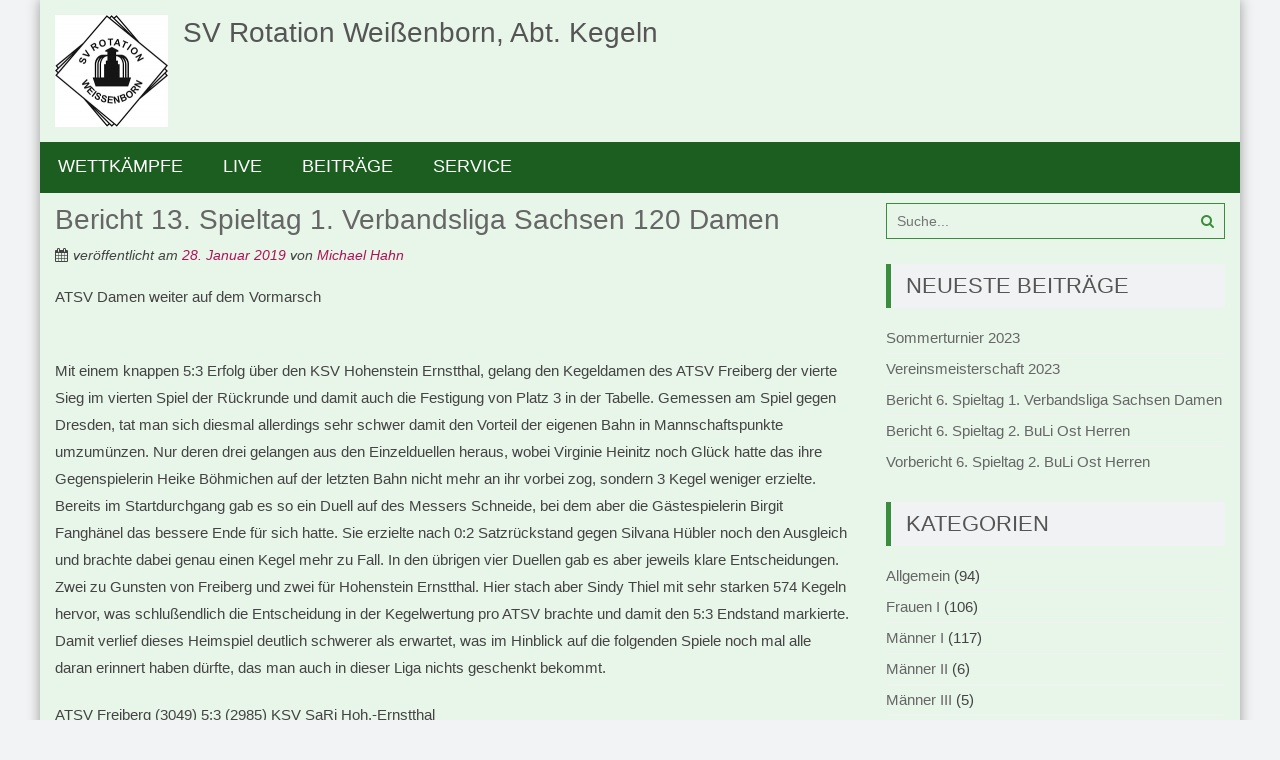

--- FILE ---
content_type: text/html; charset=UTF-8
request_url: https://atsv.sand-berg.de/?p=2261
body_size: 11281
content:
<!DOCTYPE html> 
<html lang="de">
<head>
<meta charset="UTF-8">
<meta name="author" content="Andreas Beger">
<meta name="viewport" content="width=device-width, initial-scale=1, user-scalable=no">
<meta name="description" content="Die Weißenborner Kegler präsentieren Live-Ticker und Webcam-Bilder, Wettkämpfe, aktuelle Informationen, Berichte, Termine, Rekorde und Statistiken" />
<meta name="keywords" content="Kegeln, Weißenborn, Rotation, Spielergebnisse, Datenbank">
<!-- Chrome, Firefox OS and Opera -->
<meta name="theme-color" content="#1b5e20">
<!-- Windows Phone -->
<meta name="msapplication-navbutton-color" content="#1b5e20">
<!-- iOS Safari -->
<meta name="apple-mobile-web-app-status-bar-style" content="#1b5e20">
<!-- ******************************************************************************* -->
<meta http-equiv="cache-control" content="max-age=0" />
<meta http-equiv="cache-control" content="no-cache" />
<meta http-equiv="expires" content="0" />
<meta http-equiv="expires" content="Tue, 01 Jan 1980 1:00:00 GMT" />
<meta http-equiv="pragma" content="no-cache" />
<!-- ******************************************************************************* -->
<!-- <link rel="profile" href="http://gmpg.org/xfn/11">
<link rel="pingback" href="https://atsv.sand-berg.de/xmlrpc.php"> -->
<!-- jQuery-Library -->
<script
  src="https://code.jquery.com/jquery-3.1.1.min.js"
  integrity="sha256-hVVnYaiADRTO2PzUGmuLJr8BLUSjGIZsDYGmIJLv2b8="
  crossorigin="anonymous"></script>
<script type="text/javascript" src="/wp-includes/js/jquery.cookie.js"></script>
<!-- DateTimePicker -->
<script type="text/javascript" src="/wp-content/dt-picker/jquery.datetimepicker.full.js"></script>
<link rel="stylesheet" type="text/css" href="/wp-content/dt-picker/jquery.datetimepicker.css" />
<!-- Fancybox -->
<script type="text/javascript" src="/wp-content/fancybox/source/jquery.fancybox.pack.js?v=2.1.5"></script>
<link rel="stylesheet" type="text/css" href="/wp-content/fancybox/source/jquery.fancybox.css?v=2.1.5" media="screen" />
<!-- jqPlot -->
<script type="text/javascript" src="/wp-content/jqplot/jquery.jqplot.js"></script>
<script type="text/javascript" src="/wp-content/jqplot/plugins/jqplot.dateAxisRenderer.js"></script>
<script type="text/javascript" src="/wp-content/jqplot/plugins/jqplot.enhancedLegendRenderer.js"></script>
<link rel="stylesheet" type="text/css" href="/wp-content/jqplot/jquery.jqplot.css" />
<!-- ScrollTo 
<script src="https://atsv.sand-berg.de/wp-content/scrollto/lib/jquery-scrollto.js"></script> -->
<!-- Datatables -->
<link rel="stylesheet" type="text/css" href="https://atsv.sand-berg.de/wp-content/datatables/css/jquery.dataTables.min.css" />
<script type="text/javascript" language="javascript" src="/wp-content/datatables/js/jquery.dataTables.min.js"> </script>
<script type="text/javascript" class="init">
$.extend( true, $.fn.dataTable.defaults, {
        "language": {
            "lengthMenu": "Anzeige _MENU_ Sätze pro Seite",
            "zeroRecords": "Keine übereinstimmenden Daten!",
            "info": "Seite _PAGE_ von _PAGES_",
            "infoEmpty": "Keine Datensätze verfügbar",
            "infoFiltered": "(gefiltert aus _MAX_ Datensätzen gesamt)",
            "decimal": ",",
            "thousands": ".",
            "search": "Filter",
            "pagingType": "full_numbers",
            "paginate": {
                 "first": "Anfang",
                 "last": "Ende",
                 "previous": "zurück",
                 "next": "vor"
            }
        },
	"lengthMenu": [ [10, 25, 50, -1], [10, 25, 50, "Alle"] ]
} );
</script>
<!-- ENDE Datatables -->

<title>Bericht 13. Spieltag 1. Verbandsliga Sachsen 120 Damen &#8211; Rotation Weißenborn</title>

	  <meta name='robots' content='max-image-preview:large' />
<link rel="alternate" type="application/rss+xml" title="Rotation Weißenborn &raquo; Feed" href="https://atsv.sand-berg.de/?feed=rss2" />
<link rel="alternate" type="application/rss+xml" title="Rotation Weißenborn &raquo; Kommentar-Feed" href="https://atsv.sand-berg.de/?feed=comments-rss2" />
<link rel="alternate" type="text/calendar" title="Rotation Weißenborn &raquo; iCal Feed" href="https://atsv.sand-berg.de?post_type=tribe_events&#038;ical=1" />
<link rel="alternate" type="application/rss+xml" title="Rotation Weißenborn &raquo; Bericht 13. Spieltag 1. Verbandsliga Sachsen 120 Damen-Kommentar-Feed" href="https://atsv.sand-berg.de/?feed=rss2&#038;p=2261" />
<link rel="alternate" title="oEmbed (JSON)" type="application/json+oembed" href="https://atsv.sand-berg.de/index.php?rest_route=%2Foembed%2F1.0%2Fembed&#038;url=https%3A%2F%2Fatsv.sand-berg.de%2F%3Fp%3D2261" />
<link rel="alternate" title="oEmbed (XML)" type="text/xml+oembed" href="https://atsv.sand-berg.de/index.php?rest_route=%2Foembed%2F1.0%2Fembed&#038;url=https%3A%2F%2Fatsv.sand-berg.de%2F%3Fp%3D2261&#038;format=xml" />
<style id='wp-img-auto-sizes-contain-inline-css' type='text/css'>
img:is([sizes=auto i],[sizes^="auto," i]){contain-intrinsic-size:3000px 1500px}
/*# sourceURL=wp-img-auto-sizes-contain-inline-css */
</style>
<style id='wp-emoji-styles-inline-css' type='text/css'>

	img.wp-smiley, img.emoji {
		display: inline !important;
		border: none !important;
		box-shadow: none !important;
		height: 1em !important;
		width: 1em !important;
		margin: 0 0.07em !important;
		vertical-align: -0.1em !important;
		background: none !important;
		padding: 0 !important;
	}
/*# sourceURL=wp-emoji-styles-inline-css */
</style>
<link rel='stylesheet' id='wp-block-library-css' href='https://atsv.sand-berg.de/wp-includes/css/dist/block-library/style.min.css?ver=6.9' type='text/css' media='all' />
<style id='wp-block-paragraph-inline-css' type='text/css'>
.is-small-text{font-size:.875em}.is-regular-text{font-size:1em}.is-large-text{font-size:2.25em}.is-larger-text{font-size:3em}.has-drop-cap:not(:focus):first-letter{float:left;font-size:8.4em;font-style:normal;font-weight:100;line-height:.68;margin:.05em .1em 0 0;text-transform:uppercase}body.rtl .has-drop-cap:not(:focus):first-letter{float:none;margin-left:.1em}p.has-drop-cap.has-background{overflow:hidden}:root :where(p.has-background){padding:1.25em 2.375em}:where(p.has-text-color:not(.has-link-color)) a{color:inherit}p.has-text-align-left[style*="writing-mode:vertical-lr"],p.has-text-align-right[style*="writing-mode:vertical-rl"]{rotate:180deg}
/*# sourceURL=https://atsv.sand-berg.de/wp-includes/blocks/paragraph/style.min.css */
</style>
<style id='global-styles-inline-css' type='text/css'>
:root{--wp--preset--aspect-ratio--square: 1;--wp--preset--aspect-ratio--4-3: 4/3;--wp--preset--aspect-ratio--3-4: 3/4;--wp--preset--aspect-ratio--3-2: 3/2;--wp--preset--aspect-ratio--2-3: 2/3;--wp--preset--aspect-ratio--16-9: 16/9;--wp--preset--aspect-ratio--9-16: 9/16;--wp--preset--color--black: #000000;--wp--preset--color--cyan-bluish-gray: #abb8c3;--wp--preset--color--white: #ffffff;--wp--preset--color--pale-pink: #f78da7;--wp--preset--color--vivid-red: #cf2e2e;--wp--preset--color--luminous-vivid-orange: #ff6900;--wp--preset--color--luminous-vivid-amber: #fcb900;--wp--preset--color--light-green-cyan: #7bdcb5;--wp--preset--color--vivid-green-cyan: #00d084;--wp--preset--color--pale-cyan-blue: #8ed1fc;--wp--preset--color--vivid-cyan-blue: #0693e3;--wp--preset--color--vivid-purple: #9b51e0;--wp--preset--gradient--vivid-cyan-blue-to-vivid-purple: linear-gradient(135deg,rgb(6,147,227) 0%,rgb(155,81,224) 100%);--wp--preset--gradient--light-green-cyan-to-vivid-green-cyan: linear-gradient(135deg,rgb(122,220,180) 0%,rgb(0,208,130) 100%);--wp--preset--gradient--luminous-vivid-amber-to-luminous-vivid-orange: linear-gradient(135deg,rgb(252,185,0) 0%,rgb(255,105,0) 100%);--wp--preset--gradient--luminous-vivid-orange-to-vivid-red: linear-gradient(135deg,rgb(255,105,0) 0%,rgb(207,46,46) 100%);--wp--preset--gradient--very-light-gray-to-cyan-bluish-gray: linear-gradient(135deg,rgb(238,238,238) 0%,rgb(169,184,195) 100%);--wp--preset--gradient--cool-to-warm-spectrum: linear-gradient(135deg,rgb(74,234,220) 0%,rgb(151,120,209) 20%,rgb(207,42,186) 40%,rgb(238,44,130) 60%,rgb(251,105,98) 80%,rgb(254,248,76) 100%);--wp--preset--gradient--blush-light-purple: linear-gradient(135deg,rgb(255,206,236) 0%,rgb(152,150,240) 100%);--wp--preset--gradient--blush-bordeaux: linear-gradient(135deg,rgb(254,205,165) 0%,rgb(254,45,45) 50%,rgb(107,0,62) 100%);--wp--preset--gradient--luminous-dusk: linear-gradient(135deg,rgb(255,203,112) 0%,rgb(199,81,192) 50%,rgb(65,88,208) 100%);--wp--preset--gradient--pale-ocean: linear-gradient(135deg,rgb(255,245,203) 0%,rgb(182,227,212) 50%,rgb(51,167,181) 100%);--wp--preset--gradient--electric-grass: linear-gradient(135deg,rgb(202,248,128) 0%,rgb(113,206,126) 100%);--wp--preset--gradient--midnight: linear-gradient(135deg,rgb(2,3,129) 0%,rgb(40,116,252) 100%);--wp--preset--font-size--small: 13px;--wp--preset--font-size--medium: 20px;--wp--preset--font-size--large: 36px;--wp--preset--font-size--x-large: 42px;--wp--preset--spacing--20: 0.44rem;--wp--preset--spacing--30: 0.67rem;--wp--preset--spacing--40: 1rem;--wp--preset--spacing--50: 1.5rem;--wp--preset--spacing--60: 2.25rem;--wp--preset--spacing--70: 3.38rem;--wp--preset--spacing--80: 5.06rem;--wp--preset--shadow--natural: 6px 6px 9px rgba(0, 0, 0, 0.2);--wp--preset--shadow--deep: 12px 12px 50px rgba(0, 0, 0, 0.4);--wp--preset--shadow--sharp: 6px 6px 0px rgba(0, 0, 0, 0.2);--wp--preset--shadow--outlined: 6px 6px 0px -3px rgb(255, 255, 255), 6px 6px rgb(0, 0, 0);--wp--preset--shadow--crisp: 6px 6px 0px rgb(0, 0, 0);}:where(.is-layout-flex){gap: 0.5em;}:where(.is-layout-grid){gap: 0.5em;}body .is-layout-flex{display: flex;}.is-layout-flex{flex-wrap: wrap;align-items: center;}.is-layout-flex > :is(*, div){margin: 0;}body .is-layout-grid{display: grid;}.is-layout-grid > :is(*, div){margin: 0;}:where(.wp-block-columns.is-layout-flex){gap: 2em;}:where(.wp-block-columns.is-layout-grid){gap: 2em;}:where(.wp-block-post-template.is-layout-flex){gap: 1.25em;}:where(.wp-block-post-template.is-layout-grid){gap: 1.25em;}.has-black-color{color: var(--wp--preset--color--black) !important;}.has-cyan-bluish-gray-color{color: var(--wp--preset--color--cyan-bluish-gray) !important;}.has-white-color{color: var(--wp--preset--color--white) !important;}.has-pale-pink-color{color: var(--wp--preset--color--pale-pink) !important;}.has-vivid-red-color{color: var(--wp--preset--color--vivid-red) !important;}.has-luminous-vivid-orange-color{color: var(--wp--preset--color--luminous-vivid-orange) !important;}.has-luminous-vivid-amber-color{color: var(--wp--preset--color--luminous-vivid-amber) !important;}.has-light-green-cyan-color{color: var(--wp--preset--color--light-green-cyan) !important;}.has-vivid-green-cyan-color{color: var(--wp--preset--color--vivid-green-cyan) !important;}.has-pale-cyan-blue-color{color: var(--wp--preset--color--pale-cyan-blue) !important;}.has-vivid-cyan-blue-color{color: var(--wp--preset--color--vivid-cyan-blue) !important;}.has-vivid-purple-color{color: var(--wp--preset--color--vivid-purple) !important;}.has-black-background-color{background-color: var(--wp--preset--color--black) !important;}.has-cyan-bluish-gray-background-color{background-color: var(--wp--preset--color--cyan-bluish-gray) !important;}.has-white-background-color{background-color: var(--wp--preset--color--white) !important;}.has-pale-pink-background-color{background-color: var(--wp--preset--color--pale-pink) !important;}.has-vivid-red-background-color{background-color: var(--wp--preset--color--vivid-red) !important;}.has-luminous-vivid-orange-background-color{background-color: var(--wp--preset--color--luminous-vivid-orange) !important;}.has-luminous-vivid-amber-background-color{background-color: var(--wp--preset--color--luminous-vivid-amber) !important;}.has-light-green-cyan-background-color{background-color: var(--wp--preset--color--light-green-cyan) !important;}.has-vivid-green-cyan-background-color{background-color: var(--wp--preset--color--vivid-green-cyan) !important;}.has-pale-cyan-blue-background-color{background-color: var(--wp--preset--color--pale-cyan-blue) !important;}.has-vivid-cyan-blue-background-color{background-color: var(--wp--preset--color--vivid-cyan-blue) !important;}.has-vivid-purple-background-color{background-color: var(--wp--preset--color--vivid-purple) !important;}.has-black-border-color{border-color: var(--wp--preset--color--black) !important;}.has-cyan-bluish-gray-border-color{border-color: var(--wp--preset--color--cyan-bluish-gray) !important;}.has-white-border-color{border-color: var(--wp--preset--color--white) !important;}.has-pale-pink-border-color{border-color: var(--wp--preset--color--pale-pink) !important;}.has-vivid-red-border-color{border-color: var(--wp--preset--color--vivid-red) !important;}.has-luminous-vivid-orange-border-color{border-color: var(--wp--preset--color--luminous-vivid-orange) !important;}.has-luminous-vivid-amber-border-color{border-color: var(--wp--preset--color--luminous-vivid-amber) !important;}.has-light-green-cyan-border-color{border-color: var(--wp--preset--color--light-green-cyan) !important;}.has-vivid-green-cyan-border-color{border-color: var(--wp--preset--color--vivid-green-cyan) !important;}.has-pale-cyan-blue-border-color{border-color: var(--wp--preset--color--pale-cyan-blue) !important;}.has-vivid-cyan-blue-border-color{border-color: var(--wp--preset--color--vivid-cyan-blue) !important;}.has-vivid-purple-border-color{border-color: var(--wp--preset--color--vivid-purple) !important;}.has-vivid-cyan-blue-to-vivid-purple-gradient-background{background: var(--wp--preset--gradient--vivid-cyan-blue-to-vivid-purple) !important;}.has-light-green-cyan-to-vivid-green-cyan-gradient-background{background: var(--wp--preset--gradient--light-green-cyan-to-vivid-green-cyan) !important;}.has-luminous-vivid-amber-to-luminous-vivid-orange-gradient-background{background: var(--wp--preset--gradient--luminous-vivid-amber-to-luminous-vivid-orange) !important;}.has-luminous-vivid-orange-to-vivid-red-gradient-background{background: var(--wp--preset--gradient--luminous-vivid-orange-to-vivid-red) !important;}.has-very-light-gray-to-cyan-bluish-gray-gradient-background{background: var(--wp--preset--gradient--very-light-gray-to-cyan-bluish-gray) !important;}.has-cool-to-warm-spectrum-gradient-background{background: var(--wp--preset--gradient--cool-to-warm-spectrum) !important;}.has-blush-light-purple-gradient-background{background: var(--wp--preset--gradient--blush-light-purple) !important;}.has-blush-bordeaux-gradient-background{background: var(--wp--preset--gradient--blush-bordeaux) !important;}.has-luminous-dusk-gradient-background{background: var(--wp--preset--gradient--luminous-dusk) !important;}.has-pale-ocean-gradient-background{background: var(--wp--preset--gradient--pale-ocean) !important;}.has-electric-grass-gradient-background{background: var(--wp--preset--gradient--electric-grass) !important;}.has-midnight-gradient-background{background: var(--wp--preset--gradient--midnight) !important;}.has-small-font-size{font-size: var(--wp--preset--font-size--small) !important;}.has-medium-font-size{font-size: var(--wp--preset--font-size--medium) !important;}.has-large-font-size{font-size: var(--wp--preset--font-size--large) !important;}.has-x-large-font-size{font-size: var(--wp--preset--font-size--x-large) !important;}
/*# sourceURL=global-styles-inline-css */
</style>

<style id='classic-theme-styles-inline-css' type='text/css'>
/*! This file is auto-generated */
.wp-block-button__link{color:#fff;background-color:#32373c;border-radius:9999px;box-shadow:none;text-decoration:none;padding:calc(.667em + 2px) calc(1.333em + 2px);font-size:1.125em}.wp-block-file__button{background:#32373c;color:#fff;text-decoration:none}
/*# sourceURL=/wp-includes/css/classic-themes.min.css */
</style>
<link rel='stylesheet' id='wp-lightbox-2.min.css-css' href='https://atsv.sand-berg.de/wp-content/plugins/wp-lightbox-2/styles/lightbox.min.css?ver=1.3.4' type='text/css' media='all' />
<link rel='stylesheet' id='parent-style-css' href='https://atsv.sand-berg.de/wp-content/themes/accesspress-lite/style.css?ver=6.9' type='text/css' media='all' />
<link rel='stylesheet' id='accesspresslite-font-awesome-css' href='https://atsv.sand-berg.de/wp-content/themes/accesspress-lite/css/font-awesome.min.css?ver=6.9' type='text/css' media='all' />
<link rel='stylesheet' id='accesspresslite-font-style-css' href='https://atsv.sand-berg.de/wp-content/themes/accesspress-lite/css/fonts.css?ver=6.9' type='text/css' media='all' />
<link rel='stylesheet' id='accesspresslite-style-css' href='https://atsv.sand-berg.de/wp-content/themes/accesspress-lite-child/style.css?ver=6.9' type='text/css' media='all' />
<link rel='stylesheet' id='accesspresslite-child-responsive-css' href='https://atsv.sand-berg.de/wp-content/themes/accesspress-lite-child/responsive.css?ver=6.9' type='text/css' media='all' />
<script type="text/javascript" src="https://atsv.sand-berg.de/wp-includes/js/jquery/jquery.min.js?ver=3.7.1" id="jquery-core-js"></script>
<script type="text/javascript" src="https://atsv.sand-berg.de/wp-includes/js/jquery/jquery-migrate.min.js?ver=3.4.1" id="jquery-migrate-js"></script>
<script type="text/javascript" src="https://atsv.sand-berg.de/wp-content/themes/accesspress-lite/js/sticky-sidebar/theia-sticky-sidebar.js?ver=6.9" id="accesspresslite-stickey-sidebar-js-js"></script>
<link rel="https://api.w.org/" href="https://atsv.sand-berg.de/index.php?rest_route=/" /><link rel="alternate" title="JSON" type="application/json" href="https://atsv.sand-berg.de/index.php?rest_route=/wp/v2/posts/2261" /><link rel="EditURI" type="application/rsd+xml" title="RSD" href="https://atsv.sand-berg.de/xmlrpc.php?rsd" />
<meta name="generator" content="WordPress 6.9" />
<link rel="canonical" href="https://atsv.sand-berg.de/?p=2261" />
<link rel='shortlink' href='https://atsv.sand-berg.de/?p=2261' />
<meta name="tec-api-version" content="v1"><meta name="tec-api-origin" content="https://atsv.sand-berg.de"><link rel="alternate" href="https://atsv.sand-berg.de/index.php?rest_route=/tribe/events/v1/" /><style type="text/css"></style><style type="text/css">.recentcomments a{display:inline !important;padding:0 !important;margin:0 !important;}</style><link rel="icon" href="https://atsv.sand-berg.de/wp-content/uploads/2022/06/LogoSVRotation-weissenborn-150x150.png" sizes="32x32" />
<link rel="icon" href="https://atsv.sand-berg.de/wp-content/uploads/2022/06/LogoSVRotation-weissenborn-e1663524659128.png" sizes="192x192" />
<link rel="apple-touch-icon" href="https://atsv.sand-berg.de/wp-content/uploads/2022/06/LogoSVRotation-weissenborn-e1663524659128.png" />
<meta name="msapplication-TileImage" content="https://atsv.sand-berg.de/wp-content/uploads/2022/06/LogoSVRotation-weissenborn-e1663524659128.png" />
</head>

<body class="wp-singular post-template-default single single-post postid-2261 single-format-standard wp-theme-accesspress-lite wp-child-theme-accesspress-lite-child tribe-no-js page-template-accesspress-lite-child group-blog body_template_one right-sidebar boxed-layout">
<!-- <div id="fb-root"></div>
<script>(function(d, s, id) {
  var js, fjs = d.getElementsByTagName(s)[0];
  if (d.getElementById(id)) return;
  js = d.createElement(s); js.id = id;
  js.src = "//connect.facebook.net/de_DE/sdk.js#xfbml=1&version=v2.5";
  fjs.parentNode.insertBefore(js, fjs);
}(document, 'script', 'facebook-jssdk'));</script> -->
<div id="page" class="site">

	<header id="masthead" class="site-header">
    <div id="top-header">

		<div class="ak-container">
			<div class="site-branding">

				<a href="https://atsv.sand-berg.de/">				
						<div class="left" style="margin-right:15px;">
		<img src="https://atsv.sand-berg.de/wp-content/uploads/2022/06/LogoSVRotation-weissenborn-e1663524659128.png" alt="Rotation Weißenborn">
		</div><div class="right"><h2 style="font-size:28px;">SV Rotation Weißenborn, Abt. Kegeln</h2></div>
						
				</a>
				
			</div><!-- .site-branding -->
        

		</div><!-- .ak-container -->
  </div><!-- #top-header -->

		
		<nav id="site-navigation" class="main-navigation menu-left">
			<div class="ak-container">



				<div class="menu-toggle">Menu</div>


				<div class="menu-hauptmenue-container"><ul id="menu-hauptmenue" class="menu"><li id="menu-item-112" class="menu-item menu-item-type-custom menu-item-object-custom menu-item-has-children menu-item-112"><a href="#">Wettkämpfe</a>
<ul class="sub-menu">
	<li id="menu-item-1488" class="menu-item menu-item-type-custom menu-item-object-custom menu-item-1488"><a href="/?post_type=tribe_events">Termine</a></li>
	<li id="menu-item-1709" class="menu-item menu-item-type-post_type menu-item-object-page menu-item-1709"><a href="https://atsv.sand-berg.de/?page_id=1704">Spielplanung</a></li>
	<li id="menu-item-355" class="menu-item menu-item-type-post_type menu-item-object-page menu-item-355"><a href="https://atsv.sand-berg.de/?page_id=169">Mannschaft</a></li>
	<li id="menu-item-233" class="menu-item menu-item-type-post_type menu-item-object-page menu-item-233"><a href="https://atsv.sand-berg.de/?page_id=230">Spieler</a></li>
	<li id="menu-item-893" class="menu-item menu-item-type-post_type menu-item-object-page menu-item-893"><a href="https://atsv.sand-berg.de/?page_id=891">Bahnrekorde</a></li>
</ul>
</li>
<li id="menu-item-453" class="menu-item menu-item-type-custom menu-item-object-custom menu-item-has-children menu-item-453"><a href="#">Live</a>
<ul class="sub-menu">
	<li id="menu-item-1121" class="menu-item menu-item-type-post_type menu-item-object-page menu-item-1121"><a href="https://atsv.sand-berg.de/?page_id=1118">Spielstand</a></li>
	<li id="menu-item-1861" class="menu-item menu-item-type-custom menu-item-object-custom menu-item-1861"><a target="_blank" href="https://www.youtube.com/channel/UCrus1IbobLYFHH-muvqEbhA/videos">Video-Archiv</a></li>
</ul>
</li>
<li id="menu-item-147" class="menu-item menu-item-type-custom menu-item-object-custom menu-item-147"><a href="/?cat=0">Beiträge</a></li>
<li id="menu-item-478" class="menu-item menu-item-type-custom menu-item-object-custom menu-item-has-children menu-item-478"><a href="#">Service</a>
<ul class="sub-menu">
	<li id="menu-item-3028" class="menu-item menu-item-type-custom menu-item-object-custom menu-item-3028"><a target="_blank" href="https://rotation-weissenborn.de/download/">Download</a></li>
	<li id="menu-item-479" class="menu-item menu-item-type-custom menu-item-object-custom menu-item-479"><a href="/wp-login.php">Anmelden</a></li>
</ul>
</li>
</ul></div>			</div>
		</nav><!-- #site-navigation -->
	</header><!-- #masthead -->

	<!-- <section id="slider-banner">
			</section><!-- #slider-banner -->
		<div id="content" class="site-content">

<div class="ak-container">
		<div id="primary" class="content-area">
		<main id="main" class="site-main" role="main">

		
			<article id="post-2261" class="post-2261 post type-post status-publish format-standard hentry category-frauen-i category-spielbericht">
	<header class="entry-header">
		<h1 class="entry-title">Bericht 13. Spieltag 1. Verbandsliga Sachsen 120 Damen</h1>
            
		<div class="entry-meta">
			<span class="posted-on">veröffentlicht am <a href="https://atsv.sand-berg.de/?p=2261" rel="bookmark"><time class="entry-date published" datetime="2019-01-28T14:49:30+01:00">28. Januar 2019</time><time class="updated" datetime="2019-03-26T17:54:20+01:00">26. März 2019</time></a></span><span class="byline"> von <span class="author vcard"><a class="url fn n" href="https://atsv.sand-berg.de/?author=5">Michael Hahn</a></span></span>		</div><!-- .entry-meta -->
	</header><!-- .entry-header -->


	<div class="entry-content">
		
<p>ATSV Damen weiter auf dem Vormarsch</p>



<p><br>Mit einem knappen 5:3 Erfolg über den KSV Hohenstein Ernstthal, gelang den Kegeldamen des ATSV Freiberg der vierte Sieg im vierten Spiel der Rückrunde und damit auch die Festigung von Platz 3 in der Tabelle. Gemessen am Spiel gegen Dresden, tat man sich diesmal allerdings sehr schwer damit den Vorteil der eigenen Bahn in Mannschaftspunkte umzumünzen. Nur deren drei gelangen aus den Einzelduellen heraus, wobei Virginie Heinitz noch Glück hatte das ihre Gegenspielerin Heike Böhmichen auf der letzten Bahn nicht mehr an ihr vorbei zog, sondern 3 Kegel weniger erzielte. Bereits im Startdurchgang gab es so ein Duell auf des Messers Schneide, bei dem aber die Gästespielerin Birgit Fanghänel das bessere Ende für sich hatte. Sie erzielte nach 0:2 Satzrückstand gegen Silvana Hübler noch den Ausgleich und brachte dabei genau einen Kegel mehr zu Fall. In den übrigen vier Duellen gab es aber jeweils klare Entscheidungen. Zwei zu Gunsten von Freiberg und zwei für Hohenstein Ernstthal. Hier stach aber Sindy Thiel mit sehr starken 574 Kegeln hervor, was schlußendlich die Entscheidung in der Kegelwertung pro ATSV brachte und damit den 5:3 Endstand markierte. Damit verlief dieses Heimspiel deutlich schwerer als erwartet, was im Hinblick auf die folgenden Spiele noch mal alle daran erinnert haben dürfte, das man auch in dieser Liga nichts geschenkt bekommt.</p>



<p>ATSV Freiberg (3049) 5:3 (2985) KSV SaRi Hoh.-Ernstthal<br>Silvana Hübler (491) 2:2 (492) Birgit FanghänelHeidi Meyer (527) 4:0 (466) Nancy Komrowski<br>Ulrike Thormann (470) 1:3 (514) Anke HartwigVirginie Heinitz (530) 2:2 (527) Heike Böhmichen<br>Katrin Bohnefeld (457) 0:4 (515) Ines RongstockSindy Thiel (574) 4:0 (471) Lisa Radau</p>
			</div><!-- .entry-content -->

	<footer class="entry-footer">
			</footer><!-- .entry-footer -->
</article><!-- #post-## -->

			
            
<div id="comments" class="comments-area">

	
	
	
		<div id="respond" class="comment-respond">
		<h3 id="reply-title" class="comment-reply-title">Schreibe einen Kommentar <small><a rel="nofollow" id="cancel-comment-reply-link" href="/?p=2261#respond" style="display:none;">Antwort abbrechen</a></small></h3><p class="must-log-in">Du musst <a href="https://atsv.sand-berg.de/wp-login.php?redirect_to=https%3A%2F%2Fatsv.sand-berg.de%2F%3Fp%3D2261">angemeldet</a> sein, um einen Kommentar abzugeben.</p>	</div><!-- #respond -->
	
</div><!-- #comments -->

		
		</main><!-- #main -->
	</div><!-- #primary -->
	
	

	<div id="secondary-right" class="widget-area right-sidebar sidebar">
		
        
	    		

					<aside id="search-4" class="widget widget_search">	<form method="get" class="searchform" action="https://atsv.sand-berg.de/" role="search">
		<input type="text" name="s" value="" class="s" placeholder="Suche..." />
		<button type="submit" name="submit" class="searchsubmit"><i class="fa fa-search"></i></button>
	</form>
</aside>
		<aside id="recent-posts-4" class="widget widget_recent_entries">
		<h3 class="widget-title">Neueste Beiträge</h3>
		<ul>
											<li>
					<a href="https://atsv.sand-berg.de/?p=3212">Sommerturnier 2023</a>
									</li>
											<li>
					<a href="https://atsv.sand-berg.de/?p=3198">Vereinsmeisterschaft 2023</a>
									</li>
											<li>
					<a href="https://atsv.sand-berg.de/?p=2806">Bericht 6. Spieltag 1. Verbandsliga Sachsen Damen</a>
									</li>
											<li>
					<a href="https://atsv.sand-berg.de/?p=2803">Bericht 6. Spieltag 2. BuLi Ost Herren</a>
									</li>
											<li>
					<a href="https://atsv.sand-berg.de/?p=2800">Vorbericht 6. Spieltag 2. BuLi Ost Herren</a>
									</li>
					</ul>

		</aside><aside id="categories-6" class="widget widget_categories"><h3 class="widget-title">Kategorien</h3>
			<ul>
					<li class="cat-item cat-item-1"><a href="https://atsv.sand-berg.de/?cat=1">Allgemein</a> (94)
</li>
	<li class="cat-item cat-item-6"><a href="https://atsv.sand-berg.de/?cat=6">Frauen I</a> (106)
</li>
	<li class="cat-item cat-item-7"><a href="https://atsv.sand-berg.de/?cat=7">Männer I</a> (117)
</li>
	<li class="cat-item cat-item-3"><a href="https://atsv.sand-berg.de/?cat=3">Männer II</a> (6)
</li>
	<li class="cat-item cat-item-8"><a href="https://atsv.sand-berg.de/?cat=8">Männer III</a> (5)
</li>
	<li class="cat-item cat-item-15"><a href="https://atsv.sand-berg.de/?cat=15">Saisonabschluss</a> (5)
</li>
	<li class="cat-item cat-item-4"><a href="https://atsv.sand-berg.de/?cat=4">Spielbericht</a> (121)
</li>
	<li class="cat-item cat-item-12"><a href="https://atsv.sand-berg.de/?cat=12">Vorbericht</a> (100)
</li>
			</ul>

			</aside>			</div><!-- #secondary -->
</div>


	</div><!-- #content -->

	<footer id="colophon" class="site-footer" role="contentinfo">
	
		
		<div id="bottom-footer">
		    <div class="ak-container">
			<div class="copyright">
				Copyright &copy; 2026 
				Andreas Beger
			</div>

		    </div>
		</div>
	</footer><!-- #colophon -->
</div><!-- #page -->

		<script>
		( function ( body ) {
			'use strict';
			body.className = body.className.replace( /\btribe-no-js\b/, 'tribe-js' );
		} )( document.body );
		</script>
		<script> /* <![CDATA[ */var tribe_l10n_datatables = {"aria":{"sort_ascending":": activate to sort column ascending","sort_descending":": activate to sort column descending"},"length_menu":"Show _MENU_ entries","empty_table":"No data available in table","info":"Showing _START_ to _END_ of _TOTAL_ entries","info_empty":"Showing 0 to 0 of 0 entries","info_filtered":"(filtered from _MAX_ total entries)","zero_records":"No matching records found","search":"Search:","all_selected_text":"All items on this page were selected. ","select_all_link":"Select all pages","clear_selection":"Clear Selection.","pagination":{"all":"All","next":"Next","previous":"Previous"},"select":{"rows":{"0":"","_":": Selected %d rows","1":": Selected 1 row"}},"datepicker":{"dayNames":["Sonntag","Montag","Dienstag","Mittwoch","Donnerstag","Freitag","Samstag"],"dayNamesShort":["So.","Mo.","Di.","Mi.","Do.","Fr.","Sa."],"dayNamesMin":["S","M","D","M","D","F","S"],"monthNames":["Januar","Februar","M\u00e4rz","April","Mai","Juni","Juli","August","September","Oktober","November","Dezember"],"monthNamesShort":["Januar","Februar","M\u00e4rz","April","Mai","Juni","Juli","August","September","Oktober","November","Dezember"],"monthNamesMin":["Jan.","Feb.","M\u00e4rz","Apr.","Mai","Juni","Juli","Aug.","Sep.","Okt.","Nov.","Dez."],"nextText":"Next","prevText":"Prev","currentText":"Today","closeText":"Done","today":"Today","clear":"Clear"}};/* ]]> */ </script><script type="text/javascript" src="https://atsv.sand-berg.de/wp-content/plugins/the-events-calendar/common/build/js/user-agent.js?ver=da75d0bdea6dde3898df" id="tec-user-agent-js"></script>
<script type="text/javascript" id="wp-jquery-lightbox-js-extra">
/* <![CDATA[ */
var JQLBSettings = {"fitToScreen":"1","resizeSpeed":"400","displayDownloadLink":"0","navbarOnTop":"0","loopImages":"","resizeCenter":"","marginSize":"0","linkTarget":"","help":"","prevLinkTitle":"previous image","nextLinkTitle":"next image","prevLinkText":"\u00ab Previous","nextLinkText":"Next \u00bb","closeTitle":"close image gallery","image":"Image ","of":" of ","download":"Download","jqlb_overlay_opacity":"80","jqlb_overlay_color":"#000000","jqlb_overlay_close":"1","jqlb_border_width":"10","jqlb_border_color":"#ffffff","jqlb_border_radius":"0","jqlb_image_info_background_transparency":"100","jqlb_image_info_bg_color":"#ffffff","jqlb_image_info_text_color":"#000000","jqlb_image_info_text_fontsize":"10","jqlb_show_text_for_image":"1","jqlb_next_image_title":"next image","jqlb_previous_image_title":"previous image","jqlb_next_button_image":"https://atsv.sand-berg.de/wp-content/plugins/wp-lightbox-2/styles/images/next.gif","jqlb_previous_button_image":"https://atsv.sand-berg.de/wp-content/plugins/wp-lightbox-2/styles/images/prev.gif","jqlb_maximum_width":"","jqlb_maximum_height":"","jqlb_show_close_button":"1","jqlb_close_image_title":"close image gallery","jqlb_close_image_max_heght":"22","jqlb_image_for_close_lightbox":"https://atsv.sand-berg.de/wp-content/plugins/wp-lightbox-2/styles/images/closelabel.gif","jqlb_keyboard_navigation":"1","jqlb_popup_size_fix":"0"};
//# sourceURL=wp-jquery-lightbox-js-extra
/* ]]> */
</script>
<script type="text/javascript" src="https://atsv.sand-berg.de/wp-content/plugins/wp-lightbox-2/js/dist/wp-lightbox-2.min.js?ver=1.3.4.1" id="wp-jquery-lightbox-js"></script>
<script type="text/javascript" src="https://atsv.sand-berg.de/wp-content/themes/accesspress-lite/js/jquery.bxslider.min.js?ver=4.1" id="accesspresslite-bx-slider-js-js"></script>
<script type="text/javascript" src="https://atsv.sand-berg.de/wp-content/themes/accesspress-lite/js/nivo-lightbox.min.js?ver=2.1" id="accesspresslite-fancybox-js-js"></script>
<script type="text/javascript" src="https://atsv.sand-berg.de/wp-content/themes/accesspress-lite/js/jquery.actual.min.js?ver=1.0.16" id="accesspresslite-jquery-actual-js-js"></script>
<script type="text/javascript" src="https://atsv.sand-berg.de/wp-content/themes/accesspress-lite/js/skip-link-focus-fix.js?ver=20130115" id="accesspresslite-skip-link-focus-fix-js"></script>
<script type="text/javascript" src="https://atsv.sand-berg.de/wp-content/themes/accesspress-lite/js/custom.js?ver=1.1" id="accesspresslite-custom-js"></script>
<script type="text/javascript" src="https://atsv.sand-berg.de/wp-includes/js/comment-reply.min.js?ver=6.9" id="comment-reply-js" async="async" data-wp-strategy="async" fetchpriority="low"></script>
<script id="wp-emoji-settings" type="application/json">
{"baseUrl":"https://s.w.org/images/core/emoji/17.0.2/72x72/","ext":".png","svgUrl":"https://s.w.org/images/core/emoji/17.0.2/svg/","svgExt":".svg","source":{"concatemoji":"https://atsv.sand-berg.de/wp-includes/js/wp-emoji-release.min.js?ver=6.9"}}
</script>
<script type="module">
/* <![CDATA[ */
/*! This file is auto-generated */
const a=JSON.parse(document.getElementById("wp-emoji-settings").textContent),o=(window._wpemojiSettings=a,"wpEmojiSettingsSupports"),s=["flag","emoji"];function i(e){try{var t={supportTests:e,timestamp:(new Date).valueOf()};sessionStorage.setItem(o,JSON.stringify(t))}catch(e){}}function c(e,t,n){e.clearRect(0,0,e.canvas.width,e.canvas.height),e.fillText(t,0,0);t=new Uint32Array(e.getImageData(0,0,e.canvas.width,e.canvas.height).data);e.clearRect(0,0,e.canvas.width,e.canvas.height),e.fillText(n,0,0);const a=new Uint32Array(e.getImageData(0,0,e.canvas.width,e.canvas.height).data);return t.every((e,t)=>e===a[t])}function p(e,t){e.clearRect(0,0,e.canvas.width,e.canvas.height),e.fillText(t,0,0);var n=e.getImageData(16,16,1,1);for(let e=0;e<n.data.length;e++)if(0!==n.data[e])return!1;return!0}function u(e,t,n,a){switch(t){case"flag":return n(e,"\ud83c\udff3\ufe0f\u200d\u26a7\ufe0f","\ud83c\udff3\ufe0f\u200b\u26a7\ufe0f")?!1:!n(e,"\ud83c\udde8\ud83c\uddf6","\ud83c\udde8\u200b\ud83c\uddf6")&&!n(e,"\ud83c\udff4\udb40\udc67\udb40\udc62\udb40\udc65\udb40\udc6e\udb40\udc67\udb40\udc7f","\ud83c\udff4\u200b\udb40\udc67\u200b\udb40\udc62\u200b\udb40\udc65\u200b\udb40\udc6e\u200b\udb40\udc67\u200b\udb40\udc7f");case"emoji":return!a(e,"\ud83e\u1fac8")}return!1}function f(e,t,n,a){let r;const o=(r="undefined"!=typeof WorkerGlobalScope&&self instanceof WorkerGlobalScope?new OffscreenCanvas(300,150):document.createElement("canvas")).getContext("2d",{willReadFrequently:!0}),s=(o.textBaseline="top",o.font="600 32px Arial",{});return e.forEach(e=>{s[e]=t(o,e,n,a)}),s}function r(e){var t=document.createElement("script");t.src=e,t.defer=!0,document.head.appendChild(t)}a.supports={everything:!0,everythingExceptFlag:!0},new Promise(t=>{let n=function(){try{var e=JSON.parse(sessionStorage.getItem(o));if("object"==typeof e&&"number"==typeof e.timestamp&&(new Date).valueOf()<e.timestamp+604800&&"object"==typeof e.supportTests)return e.supportTests}catch(e){}return null}();if(!n){if("undefined"!=typeof Worker&&"undefined"!=typeof OffscreenCanvas&&"undefined"!=typeof URL&&URL.createObjectURL&&"undefined"!=typeof Blob)try{var e="postMessage("+f.toString()+"("+[JSON.stringify(s),u.toString(),c.toString(),p.toString()].join(",")+"));",a=new Blob([e],{type:"text/javascript"});const r=new Worker(URL.createObjectURL(a),{name:"wpTestEmojiSupports"});return void(r.onmessage=e=>{i(n=e.data),r.terminate(),t(n)})}catch(e){}i(n=f(s,u,c,p))}t(n)}).then(e=>{for(const n in e)a.supports[n]=e[n],a.supports.everything=a.supports.everything&&a.supports[n],"flag"!==n&&(a.supports.everythingExceptFlag=a.supports.everythingExceptFlag&&a.supports[n]);var t;a.supports.everythingExceptFlag=a.supports.everythingExceptFlag&&!a.supports.flag,a.supports.everything||((t=a.source||{}).concatemoji?r(t.concatemoji):t.wpemoji&&t.twemoji&&(r(t.twemoji),r(t.wpemoji)))});
//# sourceURL=https://atsv.sand-berg.de/wp-includes/js/wp-emoji-loader.min.js
/* ]]> */
</script>

</body>
</html>

--- FILE ---
content_type: text/css
request_url: https://atsv.sand-berg.de/wp-content/themes/accesspress-lite-child/style.css?ver=6.9
body_size: 6243
content:
/*
 Theme Name:   AccessPress Lite Child
 Theme URI:    http://elektro-beger.de/accesspress-lite-child/
 Description:  AccessPress Lite Child Theme
 Author:       Andreas Beger
 Author URI:   http://elektro-beger.de
 Template:     accesspress-lite
 Version:      1.0.0
 License:      GNU General Public License v2 or later
 License URI:  http://www.gnu.org/licenses/gpl-2.0.html
 Tags:         light, dark, two-columns, right-sidebar, responsive-layout, accessibility-ready
 Text Domain:  accesspress-lite-child
*/
.row-ab td, .row-ab th {
padding-top: 0 !important;
padding-bottom: 0 !important;
}

.row-a td, .row-a th {
padding-bottom: 0 !important;
}

.row-b td, .row-b th {
padding-top: 0 !important;
}

.rotate {
             filter:  progid:DXImageTransform.Microsoft.BasicImage(rotation=0.083);  /* IE6,IE7 */
         -ms-filter: "progid:DXImageTransform.Microsoft.BasicImage(rotation=0.083)"; /* IE8 */
     -moz-transform: rotate(-70.0deg);  /* FF3.5+ */
      -ms-transform: rotate(-70.0deg);  /* IE9+ */
       -o-transform: rotate(-70.0deg);  /* Opera 10.5 */
  -webkit-transform: rotate(-70.0deg);  /* Safari 3.1+, Chrome */
          transform: rotate(-70.0deg);  /* Standard */
}

.spalte-datum {
  max-width: 140px;
}

.hoch56 {
  position:relative;
  top:-76px;
  margin-bottom:-76px;
}

.dt-caption {
 position:relative; top:21px; margin-bottom:-20px;
}

.right {
    float: right;
}
.left {
    float: left;
}
.mobile-left {
    float: left;
	display: none;
}

.bttn:after{
    height: 0;
    width: 0%;
    transition: none;
    -moz-transition:none;
    -webkit-transition:none;
    bottom:0;
}

.btn-ext {
  background: #558B2F;
  background-image: -webkit-linear-gradient(top, #8BC34A, #558B2F);
  background-image: -moz-linear-gradient(top, #8BC34A, #558B2F);
  background-image: -ms-linear-gradient(top, #8BC34A, #558B2F);
  background-image: -o-linear-gradient(top, #8BC34A, #558B2F);
  background-image: linear-gradient(to bottom, #8BC34A, #558B2F);
  color: #ffffff;
  font-size: 18px;
  width: 200px;
  padding: 5px 10px 5px 10px;
  text-align: left;
  border: solid #558B2F 1px;
  text-decoration: none;
  text-transform: none;
  height: auto;
}

.btn-ext:hover {
  background: #ffffff;
  color: #558B2F;
  text-decoration: none;
}

.tribe-events-button .bttn, .btn-video, .btn-tick, .btn, .btn-dis, .btn-nav, .btn-act, .btn-nam, .btn-nac {
  background: #1B5E20;
  background-image: -webkit-linear-gradient(top, #388E3C, #1B5E20);
  background-image: -moz-linear-gradient(top, #388E3C, #1B5E20);
  background-image: -ms-linear-gradient(top, #388E3C, #1B5E20);
  background-image: -o-linear-gradient(top, #388E3C, #1B5E20);
  background-image: linear-gradient(to bottom, #388E3C, #1B5E20);
  color: #ffffff;
  font-size: 18px;
  padding: 5px 10px 5px 10px;
  border: solid #1B5E20 1px;
  text-decoration: none;
  text-transform: none;
  width: 70px;
  height: auto;
}

.tribe-events-button .bttn, .btn-nav, .btn-nac {
  width: auto;
  padding: 5px 15px 5px 15px;
}

.btn-dis, .btn:disabled {
  opacity: 0.4;
}

.btn-nam {
  width: 200px;
  padding: 5px 10px 5px 10px;
  text-align: left;
}

.tribe-events-button:hover .bttn:hover, .btn-nam:hover, .btn-nav:hover, .btn:hover:enabled, .btn-act, .btn-nac {
  background: #ffffff;
  color: #1B5E20;
  text-decoration: none;
}

.btn-act:hover, .btn-nac:hover {
  background: #ffffff;
  color: #1B5E20;
}

.btn-video {
  background-image: url(https://atsv.sand-berg.de/images/btn-video0.png);
  background-position: 50% 50%;
  width: 30px;
  height: 30px;
}

.btn-video:hover,
.btn-video:active {
  background-image: url(https://atsv.sand-berg.de/images/btn-video1.png);
}

.btn-tick {
  background-image: url(https://atsv.sand-berg.de/images/btn-tick2.png);
  background-position: 50% 50%;
  width: 30px;
  height: 30px;
}

.btn-tick:hover,
.btn-tick:active {
  background-image: url(https://atsv.sand-berg.de/images/btn-tick1.png);
}

    iframe.dynamisch {
        width: 100%;
        height: 80%;
        border: 0;
    }

table, td, th {
    border: 2px;
}

tr, td {
    padding: 0;
}

table.dbausgabe {
   width: 100%;
}

div.versteckt {
   display: none;
}

h1.myheader {
   display: none;
   text-transform: uppercase;
}

#top-footer h3.widget-title{
	margin-bottom: 10px;
}

h1{ font-size:28px;}
h2{ font-size:24px;}
h3{ font-size:20px;}
h4{ font-size:18px;}
h5{ font-size:16px;}
h6{ font-size:14px;}


	/* Farbverlauf für Hintergrund */
	.boxed-layout #page,
	#masthead #top-header{
	background: #E8F5E9;
	}

	#top-footer{ 
		padding: 20px 0 0 0; 
	}

	#top-footer .footer{ 
		width: 50%; 
	}


	/*--------------------------------------------------------------
	Menus
	--------------------------------------------------------------*/
	.main-navigation {
		border-bottom: 3px solid #1B5E20;
		background: #1B5E20;
	}

	.main-navigation ul ul {
		border-bottom: 3px solid #1B5E20;
		border-top: 3px solid #1B5E20;
	}

	.main-navigation li:hover > a {
		background: #2E7D32;
	}

	.main-navigation ul ul li:hover > a ,
	.main-navigation ul ul li.current-menu-item > a {
		color:#2E7D32;
	}

	.main-navigation .current-menu-parent > a,
	.main-navigation .current-menu-item > a,
	.main-navigation .current_page_item > a,
	.main-navigation .current_page_parent > a {
		background: #2E7D32;
	}

	/*--------------------------------------------------------------
	5.1 Links
	--------------------------------------------------------------*/
	a  {
		color: #AD1457;
	}

	/*--------------------------------------------------------------
	Main Content
	--------------------------------------------------------------*/
	#content{
		padding: 10px 0;
	}
	
	.searchform{
		border: 1px solid #388E3C;
	}
	.searchform .searchsubmit{
		color: #388E3C;
	}
	.sidebar .widget_recent_comments .url:hover{
		color: #388E3C;
	}
	.sidebar ul li a:hover{
		color:#388E3C;
	}
	.sidebar h3.widget-title{
		border-left: 5px solid #388E3C;
	}
	.rtl .sidebar h3.widget-title{
		border-right:5px solid #388E3C;
	}
	.entry-footer a:hover{
		color:#388E3C;
	}
	.commentmetadata .comment-edit-link{
		color:#388E3C;
	}
	.header-text{
		color: #388E3C;
	}
	.socials a{
		color: #388E3C;
		border: 1px solid #388E3C;
	}
	.socials a:hover{
		background: #388E3C;
	}
	.event-detail h4 a:hover{
		color: #388E3C
	}
	#top-footer .footer .socials a:hover{
		border:1px solid #388E3C;
	}
